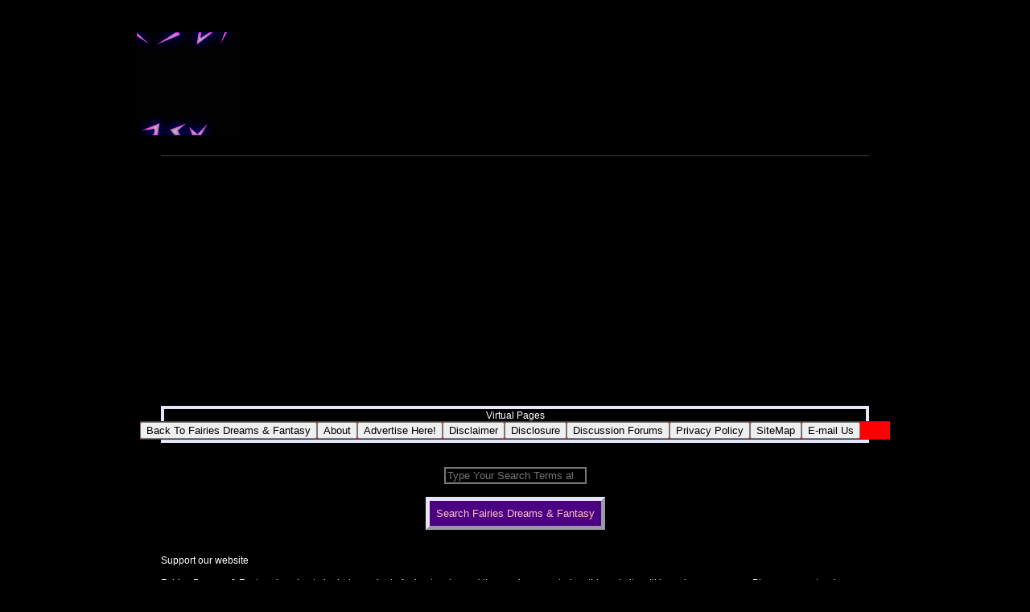

--- FILE ---
content_type: text/html; charset=UTF-8
request_url: https://status.fairiesdreamsfantasy.com/2018/12/we-are-still-experiencing-our-machine.html
body_size: 13997
content:
<!DOCTYPE html>
<html class='v2' dir='ltr' xmlns='http://www.w3.org/1999/xhtml' xmlns:b='http://www.google.com/2005/gml/b' xmlns:data='http://www.google.com/2005/gml/data' xmlns:expr='http://www.google.com/2005/gml/expr'>
<head>
<link href='https://www.blogger.com/static/v1/widgets/335934321-css_bundle_v2.css' rel='stylesheet' type='text/css'/>
<meta content='width=1100' name='viewport'/>
<meta content='text/html; charset=UTF-8' http-equiv='Content-Type'/>
<meta content='blogger' name='generator'/>
<link href='https://status.fairiesdreamsfantasy.com/favicon.ico' rel='icon' type='image/x-icon'/>
<link href='https://status.fairiesdreamsfantasy.com/2018/12/we-are-still-experiencing-our-machine.html' rel='canonical'/>
<link rel="alternate" type="application/atom+xml" title="Fairies Dreams &amp; Fantasy Status - Atom" href="https://status.fairiesdreamsfantasy.com/feeds/posts/default" />
<link rel="alternate" type="application/rss+xml" title="Fairies Dreams &amp; Fantasy Status - RSS" href="https://status.fairiesdreamsfantasy.com/feeds/posts/default?alt=rss" />
<link rel="service.post" type="application/atom+xml" title="Fairies Dreams &amp; Fantasy Status - Atom" href="https://www.blogger.com/feeds/6236788628433124156/posts/default" />

<link rel="alternate" type="application/atom+xml" title="Fairies Dreams &amp; Fantasy Status - Atom" href="https://status.fairiesdreamsfantasy.com/feeds/5898426944288827784/comments/default" />
<!--Can't find substitution for tag [blog.ieCssRetrofitLinks]-->
<meta content='https://status.fairiesdreamsfantasy.com/2018/12/we-are-still-experiencing-our-machine.html' property='og:url'/>
<meta content='We are still experiencing our machine problems' property='og:title'/>
<meta content='To all readers and visitors of Fairies Dreams &amp; Fantasy, We are experiencing issues with our machines at home, and a screen-reader what we&#39;r...' property='og:description'/>
<title>Fairies Dreams &amp; Fantasy Status: We are still experiencing our machine problems</title>
<style id='page-skin-1' type='text/css'><!--
/*
-----------------------------------------------
Blogger Template Style
Name:     Simple
Designer: Blogger
URL:      www.blogger.com
----------------------------------------------- */
/* Content
----------------------------------------------- */
body {
font: normal normal 12px Arial, Tahoma, Helvetica, FreeSans, sans-serif;
color: #ffffff;
background: #000000 none repeat scroll top left;
padding: 0 40px 40px 40px;
}
html body .region-inner {
min-width: 0;
max-width: 100%;
width: auto;
}
h2 {
font-size: 22px;
}
a:link {
text-decoration:none;
color: #add8e6;
}
a:visited {
text-decoration:none;
color: #90ee90;
}
a:hover {
text-decoration:underline;
color: #ffb6c1;
}
.body-fauxcolumn-outer .fauxcolumn-inner {
background: transparent none repeat scroll top left;
_background-image: none;
}
.body-fauxcolumn-outer .cap-top {
position: absolute;
z-index: 1;
height: 400px;
width: 100%;
}
.body-fauxcolumn-outer .cap-top .cap-left {
width: 100%;
background: transparent none repeat-x scroll top left;
_background-image: none;
}
.content-outer {
-moz-box-shadow: 0 0 40px rgba(0, 0, 0, .15);
-webkit-box-shadow: 0 0 5px rgba(0, 0, 0, .15);
-goog-ms-box-shadow: 0 0 10px #333333;
box-shadow: 0 0 40px rgba(0, 0, 0, .15);
margin-bottom: 1px;
}
.content-inner {
padding: 10px 10px;
}
.content-inner {
background-color: #000000;
}
/* Header
----------------------------------------------- */
.header-outer {
background: transparent none repeat-x scroll 0 -400px;
_background-image: none;
}
.Header h1 {
font: normal normal 60px Arial, Tahoma, Helvetica, FreeSans, sans-serif;
color: #ffffff;
text-shadow: -1px -1px 1px rgba(0, 0, 0, .2);
}
.Header h1 a {
color: #ffffff;
}
.Header .description {
font-size: 140%;
color: #ff00ff;
}
.header-inner .Header .titlewrapper {
padding: 22px 30px;
}
.header-inner .Header .descriptionwrapper {
padding: 0 30px;
}
/* Tabs
----------------------------------------------- */
.tabs-inner .section:first-child {
border-top: 1px solid #404040;
}
.tabs-inner .section:first-child ul {
margin-top: -1px;
border-top: 1px solid #404040;
border-left: 0 solid #404040;
border-right: 0 solid #404040;
}
.tabs-inner .widget ul {
background: #ff0000 none repeat-x scroll 0 -800px;
_background-image: none;
border-bottom: 1px solid #404040;
margin-top: 0;
margin-left: -30px;
margin-right: -30px;
}
.tabs-inner .widget li a {
display: inline-block;
padding: .6em 1em;
font: normal normal 14px Arial, Tahoma, Helvetica, FreeSans, sans-serif;
color: #0000ff;
border-left: 1px solid #000000;
border-right: 0 solid #404040;
}
.tabs-inner .widget li:first-child a {
border-left: none;
}
.tabs-inner .widget li.selected a, .tabs-inner .widget li a:hover {
color: #90ee90;
background-color: #0000ff;
text-decoration: none;
}
/* Columns
----------------------------------------------- */
.main-outer {
border-top: 0 solid #404040;
}
.fauxcolumn-left-outer .fauxcolumn-inner {
border-right: 1px solid #404040;
}
.fauxcolumn-right-outer .fauxcolumn-inner {
border-left: 1px solid #404040;
}
/* Headings
----------------------------------------------- */
div.widget > h2,
div.widget h2.title {
margin: 0 0 1em 0;
font: normal bold 11px Arial, Tahoma, Helvetica, FreeSans, sans-serif;
color: #ffffff;
}
/* Widgets
----------------------------------------------- */
.widget .zippy {
color: #999999;
text-shadow: 2px 2px 1px rgba(0, 0, 0, .1);
}
.widget .popular-posts ul {
list-style: none;
}
/* Posts
----------------------------------------------- */
h2.date-header {
font: normal bold 11px Arial, Tahoma, Helvetica, FreeSans, sans-serif;
}
.date-header span {
background-color: transparent;
color: #ffffff;
padding: inherit;
letter-spacing: inherit;
margin: inherit;
}
.main-inner {
padding-top: 30px;
padding-bottom: 30px;
}
.main-inner .column-center-inner {
padding: 0 15px;
}
.main-inner .column-center-inner .section {
margin: 0 15px;
}
.post {
margin: 0 0 25px 0;
}
h3.post-title, .comments h4 {
font: normal normal 22px Arial, Tahoma, Helvetica, FreeSans, sans-serif;
margin: .75em 0 0;
}
.post-body {
font-size: 110%;
line-height: 1.4;
position: relative;
}
.post-body img, .post-body .tr-caption-container, .Profile img, .Image img,
.BlogList .item-thumbnail img {
padding: 0;
background: #000000;
border: 1px solid #ff0000;
-moz-box-shadow: 1px 1px 5px rgba(0, 0, 0, .1);
-webkit-box-shadow: 1px 1px 5px rgba(0, 0, 0, .1);
box-shadow: 1px 1px 5px rgba(0, 0, 0, .1);
}
.post-body img, .post-body .tr-caption-container {
padding: 1px;
}
.post-body .tr-caption-container {
color: #ffffff;
}
.post-body .tr-caption-container img {
padding: 0;
background: transparent;
border: none;
-moz-box-shadow: 0 0 0 rgba(0, 0, 0, .1);
-webkit-box-shadow: 0 0 0 rgba(0, 0, 0, .1);
box-shadow: 0 0 0 rgba(0, 0, 0, .1);
}
.post-header {
margin: 0 0 1.5em;
line-height: 1.6;
font-size: 90%;
}
.post-footer {
margin: 20px -2px 0;
padding: 5px 10px;
color: #888888;
background-color: #303030;
border-bottom: 1px solid #444444;
line-height: 1.6;
font-size: 90%;
}
#comments .comment-author {
padding-top: 1.5em;
border-top: 1px solid #404040;
background-position: 0 1.5em;
}
#comments .comment-author:first-child {
padding-top: 0;
border-top: none;
}
.avatar-image-container {
margin: .2em 0 0;
}
#comments .avatar-image-container img {
border: 1px solid #ff0000;
}
/* Comments
----------------------------------------------- */
.comments .comments-content .icon.blog-author {
background-repeat: no-repeat;
background-image: url([data-uri]);
}
.comments .comments-content .loadmore a {
border-top: 1px solid #999999;
border-bottom: 1px solid #999999;
}
.comments .comment-thread.inline-thread {
background-color: #303030;
}
.comments .continue {
border-top: 2px solid #999999;
}
/* Accents
---------------------------------------------- */
.section-columns td.columns-cell {
border-left: 1px solid #404040;
}
.blog-pager {
background: transparent none no-repeat scroll top center;
}
.blog-pager-older-link, .home-link,
.blog-pager-newer-link {
background-color: #000000;
padding: 5px;
}
.footer-outer {
border-top: 0 dashed #bbbbbb;
}
/* Mobile
----------------------------------------------- */
body.mobile  {
background-size: auto;
}
.mobile .body-fauxcolumn-outer {
background: transparent none repeat scroll top left;
}
.mobile .body-fauxcolumn-outer .cap-top {
background-size: 100% auto;
}
.mobile .content-outer {
-webkit-box-shadow: 0 0 3px rgba(0, 0, 0, .15);
box-shadow: 0 0 3px rgba(0, 0, 0, .15);
}
.mobile .tabs-inner .widget ul {
margin-left: 0;
margin-right: 0;
}
.mobile .post {
margin: 0;
}
.mobile .main-inner .column-center-inner .section {
margin: 0;
}
.mobile .date-header span {
padding: 0.1em 10px;
margin: 0 -10px;
}
.mobile h3.post-title {
margin: 0;
}
.mobile .blog-pager {
background: transparent none no-repeat scroll top center;
}
.mobile .footer-outer {
border-top: none;
}
.mobile .main-inner, .mobile .footer-inner {
background-color: #000000;
}
.mobile-index-contents {
color: #ffffff;
}
.mobile-link-button {
background-color: #add8e6;
}
.mobile-link-button a:link, .mobile-link-button a:visited {
color: #ffffff;
}
.mobile .tabs-inner .section:first-child {
border-top: none;
}
.mobile .tabs-inner .PageList .widget-content {
background-color: #0000ff;
color: #90ee90;
border-top: 1px solid #404040;
border-bottom: 1px solid #404040;
}
.mobile .tabs-inner .PageList .widget-content .pagelist-arrow {
border-left: 1px solid #404040;
}

--></style>
<style id='template-skin-1' type='text/css'><!--
body {
min-width: 960px;
}
.content-outer, .content-fauxcolumn-outer, .region-inner {
min-width: 960px;
max-width: 960px;
_width: 960px;
}
.main-inner .columns {
padding-left: 0;
padding-right: 310px;
}
.main-inner .fauxcolumn-center-outer {
left: 0;
right: 310px;
/* IE6 does not respect left and right together */
_width: expression(this.parentNode.offsetWidth -
parseInt("0") -
parseInt("310px") + 'px');
}
.main-inner .fauxcolumn-left-outer {
width: 0;
}
.main-inner .fauxcolumn-right-outer {
width: 310px;
}
.main-inner .column-left-outer {
width: 0;
right: 100%;
margin-left: -0;
}
.main-inner .column-right-outer {
width: 310px;
margin-right: -310px;
}
#layout {
min-width: 0;
}
#layout .content-outer {
min-width: 0;
width: 800px;
}
#layout .region-inner {
min-width: 0;
width: auto;
}
body#layout div.add_widget {
padding: 8px;
}
body#layout div.add_widget a {
margin-left: 32px;
}
--></style>
<!-- BEGIN SHAREAHOLIC CODE -->
<link as='script' href='//cdn.shareaholic.net/assets/pub/shareaholic.js' rel='preload'/>
<meta content='d06bb9dd0ac4a5769055968795d41f8a' name='shareaholic:site_id'/>
<script async='async' data-cfasync='false' src='//cdn.shareaholic.net/assets/pub/shareaholic.js'></script>
<!-- END SHAREAHOLIC CODE -->
<link href='https://www.blogger.com/dyn-css/authorization.css?targetBlogID=6236788628433124156&amp;zx=1372de32-2486-47c8-9341-589cfe9308dd' media='none' onload='if(media!=&#39;all&#39;)media=&#39;all&#39;' rel='stylesheet'/><noscript><link href='https://www.blogger.com/dyn-css/authorization.css?targetBlogID=6236788628433124156&amp;zx=1372de32-2486-47c8-9341-589cfe9308dd' rel='stylesheet'/></noscript>
<meta name='google-adsense-platform-account' content='ca-host-pub-1556223355139109'/>
<meta name='google-adsense-platform-domain' content='blogspot.com'/>

<!-- data-ad-client=ca-pub-9721279301951317 -->

</head>
<body class='loading variant-dark'>
<div class='navbar no-items section' id='navbar' name='Navbar'>
</div>
<div class='body-fauxcolumns'>
<div class='fauxcolumn-outer body-fauxcolumn-outer'>
<div class='cap-top'>
<div class='cap-left'></div>
<div class='cap-right'></div>
</div>
<div class='fauxborder-left'>
<div class='fauxborder-right'></div>
<div class='fauxcolumn-inner'>
</div>
</div>
<div class='cap-bottom'>
<div class='cap-left'></div>
<div class='cap-right'></div>
</div>
</div>
</div>
<div class='content'>
<div class='content-fauxcolumns'>
<div class='fauxcolumn-outer content-fauxcolumn-outer'>
<div class='cap-top'>
<div class='cap-left'></div>
<div class='cap-right'></div>
</div>
<div class='fauxborder-left'>
<div class='fauxborder-right'></div>
<div class='fauxcolumn-inner'>
</div>
</div>
<div class='cap-bottom'>
<div class='cap-left'></div>
<div class='cap-right'></div>
</div>
</div>
</div>
<div class='content-outer'>
<div class='content-cap-top cap-top'>
<div class='cap-left'></div>
<div class='cap-right'></div>
</div>
<div class='fauxborder-left content-fauxborder-left'>
<div class='fauxborder-right content-fauxborder-right'></div>
<div class='content-inner'>
<header>
<div class='header-outer'>
<div class='header-cap-top cap-top'>
<div class='cap-left'></div>
<div class='cap-right'></div>
</div>
<div class='fauxborder-left header-fauxborder-left'>
<div class='fauxborder-right header-fauxborder-right'></div>
<div class='region-inner header-inner'>
<div class='header section' id='header' name='Header'><div class='widget Header' data-version='1' id='Header1'>
<div id='header-inner'>
<a href='https://status.fairiesdreamsfantasy.com/' style='display: block'>
<img alt='Fairies Dreams &amp; Fantasy Status' height='128px; ' id='Header1_headerimg' src='https://blogger.googleusercontent.com/img/b/R29vZ2xl/AVvXsEhmVkDU6KlL0EW7GHGWvOWyCAJvoFXRvfFil32azVk9OtCG2RFgwYlOkYGDpw_vw6DJrQvo_V0UC3GX48BUnrTjc3F6Ty4OYaizID1lAt3IhGCg3JpDto10hbEPJVCTyoWQCuvXTkd3IfwB/s1600-r/icon_128.png' style='display: block' width='128px; '/>
</a>
<div class='descriptionwrapper'>
<p class='description'><span>
</span></p>
</div>
</div>
</div></div>
</div>
</div>
<div class='header-cap-bottom cap-bottom'>
<div class='cap-left'></div>
<div class='cap-right'></div>
</div>
</div>
</header>
<div class='tabs-outer'>
<div class='tabs-cap-top cap-top'>
<div class='cap-left'></div>
<div class='cap-right'></div>
</div>
<div class='fauxborder-left tabs-fauxborder-left'>
<div class='fauxborder-right tabs-fauxborder-right'></div>
<div class='region-inner tabs-inner'>
<div class='tabs section' id='crosscol' name='Cross-Column'><div class='widget AdSense' data-version='1' id='AdSense1'>
<div class='widget-content'>
<script async src="https://pagead2.googlesyndication.com/pagead/js/adsbygoogle.js"></script>
<!-- fairrider_crosscol_AdSense1_1x1_as -->
<ins class="adsbygoogle"
     style="display:block"
     data-ad-client="ca-pub-9721279301951317"
     data-ad-host="ca-host-pub-1556223355139109"
     data-ad-host-channel="L0005"
     data-ad-slot="6500809458"
     data-ad-format="auto"
     data-full-width-responsive="true"></ins>
<script>
(adsbygoogle = window.adsbygoogle || []).push({});
</script>
<div class='clear'></div>
</div>
</div><div class='widget HTML' data-version='1' id='HTML9'>
<h2 class='title'>Virtual Pages</h2>
<div class='widget-content'>
<center>
<div style="border-width:4px;border-style:solid; border-color:lavender;text-align:center;" title="Virtual Pages">
<!--Button Bar START-->
<center><label for="virtualpages">Virtual Pages</label></center>
<nav id="virtualpages">
<ul>
<li><button type="button" class="tab" onclick="window.location.href='//fairiesdreamsfantasy.com/';">Back To Fairies Dreams & Fantasy</button></li>
<li><button type="button" class="tab" onclick="window.location.href='http://fairrider.blogspot.com/p/blog-page_1535.html';">About</button></li>
<li><button type="button" class="tab" onclick="window.location.href='http://fairrider.blogspot.com/p/advertise-here.html';">Advertise Here!</button></li>
<li><button type="button" class="tab" onclick="window.location.href='http://fairrider.blogspot.com/p/disclaimer.html';">Disclaimer</button></li>
<li><button type="button" class="tab" onclick="window.location.href='http://fairrider.blogspot.com/p/blog-page_27.html';">Disclosure</button></li>
<li><button type="button class="tab" onclick="window.open('https://groups.google.com/forum/#!forum/fairies-dreams-fantasy-central')">Discussion Forums</button></li>
<li><button type="button" class="tab" onclick="window.location.href='https://support.fairiesdreamsfantasy.com/privacy-policy';">Privacy Policy</button></li>
<li><button type="button" class="tab" onclick="window.location.href='http://fairrider.blogspot.com/p/blog-page_24.html';">SiteMap</button></li>
<li><button type="button" class="tab" onclick="window.open('mailto:Fairies_Dreams_Fantasy@outlook.com', '_blank')">E-mail Us</button></li>
</ul>
</nav>
<!--Button Bar END-->
</div></center>
</div>
<div class='clear'></div>
</div><div class='widget HTML' data-version='1' id='HTML4'>
<h2 class='title'>Search Prompt</h2>
<div class='widget-content'>
<form action="/search" method="get" title="Internal Search-Prompt">
<center><input name="q" type="search" class="textarea" placeholder="Type Your Search Terms at the search-prompt, and then press enter." style="border-with:2px;border-style:solid;border-color:light-blue;background-color:black;color:#90EE90;text-size:50px;" cols=45" rows="5"/></center><br />
<center><input value="Search Fairies Dreams & Fantasy" type="submit" style="color:pink;border-color:lavender;border-width:5px;padding:8px;text-size:45px;text-align:center;background-color:indigo;"/></center>
</form>
</div>
<div class='clear'></div>
</div><div class='widget HTML' data-version='1' id='HTML7'>
<div class='widget-content'>
<p>Support our website</p>
<p>Fairies Dreams & Fantasy is going to be independent of ad networks, and these ads presented on this website will be going away soon. Please support us by <a target="_blank" href="https://paypal.me/FairiesDreamsFantasy">our PayPal page!</a> Thank you!!</p>
</div>
<div class='clear'></div>
</div></div>
<div class='tabs no-items section' id='crosscol-overflow' name='Cross-Column 2'></div>
</div>
</div>
<div class='tabs-cap-bottom cap-bottom'>
<div class='cap-left'></div>
<div class='cap-right'></div>
</div>
</div>
<div class='main-outer'>
<div class='main-cap-top cap-top'>
<div class='cap-left'></div>
<div class='cap-right'></div>
</div>
<div class='fauxborder-left main-fauxborder-left'>
<div class='fauxborder-right main-fauxborder-right'></div>
<div class='region-inner main-inner'>
<div class='columns fauxcolumns'>
<div class='fauxcolumn-outer fauxcolumn-center-outer'>
<div class='cap-top'>
<div class='cap-left'></div>
<div class='cap-right'></div>
</div>
<div class='fauxborder-left'>
<div class='fauxborder-right'></div>
<div class='fauxcolumn-inner'>
</div>
</div>
<div class='cap-bottom'>
<div class='cap-left'></div>
<div class='cap-right'></div>
</div>
</div>
<div class='fauxcolumn-outer fauxcolumn-left-outer'>
<div class='cap-top'>
<div class='cap-left'></div>
<div class='cap-right'></div>
</div>
<div class='fauxborder-left'>
<div class='fauxborder-right'></div>
<div class='fauxcolumn-inner'>
</div>
</div>
<div class='cap-bottom'>
<div class='cap-left'></div>
<div class='cap-right'></div>
</div>
</div>
<div class='fauxcolumn-outer fauxcolumn-right-outer'>
<div class='cap-top'>
<div class='cap-left'></div>
<div class='cap-right'></div>
</div>
<div class='fauxborder-left'>
<div class='fauxborder-right'></div>
<div class='fauxcolumn-inner'>
</div>
</div>
<div class='cap-bottom'>
<div class='cap-left'></div>
<div class='cap-right'></div>
</div>
</div>
<!-- corrects IE6 width calculation -->
<div class='columns-inner'>
<div class='column-center-outer'>
<div class='column-center-inner'>
<div class='main section' id='main' name='Main'><div class='widget Blog' data-version='1' id='Blog1'>
<div class='blog-posts hfeed'>

          <div class="date-outer">
        
<h2 class='date-header'><span>Dec 13, 2018</span></h2>

          <div class="date-posts">
        
<div class='post-outer'>
<div class='post hentry uncustomized-post-template' itemprop='blogPost' itemscope='itemscope' itemtype='http://schema.org/BlogPosting'>
<meta content='6236788628433124156' itemprop='blogId'/>
<meta content='5898426944288827784' itemprop='postId'/>
<a name='5898426944288827784'></a>
<h3 class='post-title entry-title' itemprop='name'>
We are still experiencing our machine problems
</h3>
<div class='post-header'>
<div class='post-header-line-1'></div>
</div>
<div class='post-body entry-content' id='post-body-5898426944288827784' itemprop='description articleBody'>
<p>To all readers and visitors of Fairies Dreams & Fantasy,<br>We are experiencing issues with our machines at home, and a screen-reader what we're currently using is not working right. We are planning on getting ourselves a new set of machinery for our production of our content. We are doing our best to keep ourselves up and running.</p>
<p>However, we are still able to develop our text-adventure games on our arcade section of our website. That way; you can play text-based games as we try to figure out if our current machines are working right, or in some cases, our machines has been technically totalled. If we determined our machines were totalled; we have to get them replaced, and recycle older machines to make room for our new machines.</p>
<p>Thanks for your patience; we will find ways to keep our site up to date, and keep our site current.</p>
<div style='clear: both;'></div>
</div>
<div class='post-footer'>
<div class='post-footer-line post-footer-line-1'>
<span class='post-author vcard'>
Posted by
<span class='fn' itemprop='author' itemscope='itemscope' itemtype='http://schema.org/Person'>
<meta content='https://www.blogger.com/profile/08016877491842790676' itemprop='url'/>
<a class='g-profile' href='https://www.blogger.com/profile/08016877491842790676' rel='author' title='author profile'>
<span itemprop='name'>Aaron Johnson</span>
</a>
</span>
</span>
<span class='post-timestamp'>
at
<meta content='https://status.fairiesdreamsfantasy.com/2018/12/we-are-still-experiencing-our-machine.html' itemprop='url'/>
<a class='timestamp-link' href='https://status.fairiesdreamsfantasy.com/2018/12/we-are-still-experiencing-our-machine.html' rel='bookmark' title='permanent link'><abbr class='published' itemprop='datePublished' title='2018-12-13T19:27:00-06:00'>19:27</abbr></a>
</span>
<span class='post-comment-link'>
</span>
<span class='post-icons'>
<span class='item-control blog-admin pid-1381785270'>
<a href='https://www.blogger.com/post-edit.g?blogID=6236788628433124156&postID=5898426944288827784&from=pencil' title='Edit Post'>
<img alt='' class='icon-action' height='18' src='https://resources.blogblog.com/img/icon18_edit_allbkg.gif' width='18'/>
</a>
</span>
</span>
<div class='post-share-buttons goog-inline-block'>
</div>
</div>
<div class='post-footer-line post-footer-line-2'>
<span class='post-labels'>
Topic(s)
<a href='https://status.fairiesdreamsfantasy.com/search/label/Current%20Site%20Issues' rel='tag'>Current Site Issues</a>
</span>
</div>
<div class='post-footer-line post-footer-line-3'>
<span class='post-location'>
</span>
</div>
</div>
</div>
<div class='comments' id='comments'>
<a name='comments'></a>
<h4>No comments:</h4>
<div id='Blog1_comments-block-wrapper'>
<dl class='avatar-comment-indent' id='comments-block'>
</dl>
</div>
<p class='comment-footer'>
<div class='comment-form'>
<a name='comment-form'></a>
<h4 id='comment-post-message'>Post a Comment</h4>
<p>
</p>
<a href='https://www.blogger.com/comment/frame/6236788628433124156?po=5898426944288827784&hl=en&saa=85391&origin=https://status.fairiesdreamsfantasy.com' id='comment-editor-src'></a>
<iframe allowtransparency='true' class='blogger-iframe-colorize blogger-comment-from-post' frameborder='0' height='410px' id='comment-editor' name='comment-editor' src='' width='100%'></iframe>
<script src='https://www.blogger.com/static/v1/jsbin/2830521187-comment_from_post_iframe.js' type='text/javascript'></script>
<script type='text/javascript'>
      BLOG_CMT_createIframe('https://www.blogger.com/rpc_relay.html');
    </script>
</div>
</p>
</div>
</div>

        </div></div>
      
</div>
<div class='blog-pager' id='blog-pager'>
<span id='blog-pager-newer-link'>
<a class='blog-pager-newer-link' href='https://status.fairiesdreamsfantasy.com/2019/01/we-are-back-in-production.html' id='Blog1_blog-pager-newer-link' title='Newer Post'>Newer Post</a>
</span>
<span id='blog-pager-older-link'>
<a class='blog-pager-older-link' href='https://status.fairiesdreamsfantasy.com/2018/10/were-going-back-to-writing-on-our.html' id='Blog1_blog-pager-older-link' title='Older Post'>Older Post</a>
</span>
<a class='home-link' href='https://status.fairiesdreamsfantasy.com/'>Home</a>
</div>
<div class='clear'></div>
<div class='post-feeds'>
<div class='feed-links'>
Subscribe to:
<a class='feed-link' href='https://status.fairiesdreamsfantasy.com/feeds/5898426944288827784/comments/default' target='_blank' type='application/atom+xml'>Post Comments (Atom)</a>
</div>
</div>
</div></div>
</div>
</div>
<div class='column-left-outer'>
<div class='column-left-inner'>
<aside>
</aside>
</div>
</div>
<div class='column-right-outer'>
<div class='column-right-inner'>
<aside>
<div class='sidebar section' id='sidebar-right-1'><div class='widget HTML' data-version='1' id='HTML5'>
<div class='widget-content'>
<div class="shareaholic-canvas" data-app="recommendations" data-app-id="28366857" expr:data-title="data:post.title" expr:data-link="data:post.url.canonical"></div>
</div>
<div class='clear'></div>
</div><div class='widget Text' data-version='1' id='Text1'>
<h2 class='title'>A note to all readers on this blog:</h2>
<div class='widget-content'>
To All Readers Of Fairies Dreams & Fantasy:<br/>This blog is being spring cleaned for new content to be displayed for our readers of this blog. These Status posts will be published to record status reports of Fairies Dreams & Fantasy itself. You remembered us writing to you about a new place what we just moved for our website.<br/>This is the reason why we're spring cleaning this blog:<br/><li>Remove content that is no longer going to be posted on this site.</li><br/><li>Replace posts with newly published content for posting status updates.</li><br/><li>Widgets will be uncluttered to give users an experience of navigating on this blog.</li>
</div>
<div class='clear'></div>
</div><div class='widget HTML' data-version='1' id='HTML12'>
<h2 class='title'>Links</h2>
<div class='widget-content'>
<center>
<ul>
<li><a href="https://www.scribd.com/blindfairy9" rel="nofollow">Follow Me & Read My Books on Scribd</a></li>
<li><a href="https://aaronjohnson.bandcamp.com/" rel="nofollow">Follow Me & Check Out My Tracks on Bandcamp</a></li>
<li><a href="https://twitter.com/AaronJo72910067" rel="nofollow">Follow Me on Twitter</a></li>
</ul></center>
</div>
<div class='clear'></div>
</div></div>
<table border='0' cellpadding='0' cellspacing='0' class='section-columns columns-2'>
<tbody>
<tr>
<td class='first columns-cell'>
<div class='sidebar section' id='sidebar-right-2-1'><div class='widget HTML' data-version='1' id='HTML2'>
<div class='widget-content'>
<script type="text/javascript">
(function() {
  var ARTICLE_URL = window.location.href;
  var CONTENT_ID = 'everything';
  document.write(
    '<scr'+'ipt '+
    'src="//survey.g.doubleclick.net/survey?site=_czsf5zlgvlruwa2t5bfaxk5alu'+
    '&amp;url='+encodeURIComponent(ARTICLE_URL)+
    (CONTENT_ID ? '&amp;cid='+encodeURIComponent(CONTENT_ID) : '')+
    '&amp;random='+(new Date).getTime()+
    '" type="text/javascript">'+'\x3C/scr'+'ipt>');
})();
</script>
</div>
<div class='clear'></div>
</div><div class='widget Followers' data-version='1' id='Followers1'>
<h2 class='title'>Followers</h2>
<div class='widget-content'>
<div id='Followers1-wrapper'>
<div style='margin-right:2px;'>
<div><script type="text/javascript" src="https://apis.google.com/js/platform.js"></script>
<div id="followers-iframe-container"></div>
<script type="text/javascript">
    window.followersIframe = null;
    function followersIframeOpen(url) {
      gapi.load("gapi.iframes", function() {
        if (gapi.iframes && gapi.iframes.getContext) {
          window.followersIframe = gapi.iframes.getContext().openChild({
            url: url,
            where: document.getElementById("followers-iframe-container"),
            messageHandlersFilter: gapi.iframes.CROSS_ORIGIN_IFRAMES_FILTER,
            messageHandlers: {
              '_ready': function(obj) {
                window.followersIframe.getIframeEl().height = obj.height;
              },
              'reset': function() {
                window.followersIframe.close();
                followersIframeOpen("https://www.blogger.com/followers/frame/6236788628433124156?colors\x3dCgt0cmFuc3BhcmVudBILdHJhbnNwYXJlbnQaByNmZmZmZmYiByNhZGQ4ZTYqByMwMDAwMDAyByNmZmZmZmY6ByNmZmZmZmZCByNhZGQ4ZTZKByM5OTk5OTlSByNhZGQ4ZTZaC3RyYW5zcGFyZW50\x26pageSize\x3d21\x26hl\x3den\x26origin\x3dhttps://status.fairiesdreamsfantasy.com");
              },
              'open': function(url) {
                window.followersIframe.close();
                followersIframeOpen(url);
              }
            }
          });
        }
      });
    }
    followersIframeOpen("https://www.blogger.com/followers/frame/6236788628433124156?colors\x3dCgt0cmFuc3BhcmVudBILdHJhbnNwYXJlbnQaByNmZmZmZmYiByNhZGQ4ZTYqByMwMDAwMDAyByNmZmZmZmY6ByNmZmZmZmZCByNhZGQ4ZTZKByM5OTk5OTlSByNhZGQ4ZTZaC3RyYW5zcGFyZW50\x26pageSize\x3d21\x26hl\x3den\x26origin\x3dhttps://status.fairiesdreamsfantasy.com");
  </script></div>
</div>
</div>
<div class='clear'></div>
</div>
</div><div class='widget HTML' data-version='1' id='HTML13'>
<h2 class='title'>Grab My Button!</h2>
<div class='widget-content'>
<center><p style="color:magenta;">Place the button where you want to appear on your blog. You may use the HTML/JAVA-Script Widget to place my butten anywhere on your blog.</p></center>

<center><button type="button" onclick="window.open('http://fairrider.blogspot.com','_blank')" style="padding:8px;border-color:purple;background-color:black; border-width:2;border-style:solid;color:pink;">Fairies Dreams & Fantasy</button></center>
<center><textarea style="border-width:3px;border-color:violet;border-style:solid;background color: black;color:red-orange;" cols="40" rows="4"readonly onfocus >
&lt;button type="button" onclick="window.open('http://fairrider.blogspot.com','_blank')" style="padding:8px;border-color:purple;background-color:black; border-width:2;border-style:solid;color:pink;"&gt;Fairies Dreams & Fantasy&lt;/button&gt;</textarea></center>
</div>
<div class='clear'></div>
</div><div class='widget HTML' data-version='1' id='HTML6'>
<h2 class='title'>Subscribe</h2>
<div class='widget-content'>
<center><button type="button" onclick="window.open('http://feedburner.google.com/fb/a/mailverify?uri=FairiesDreamsFantasy&amp;loc=en_US')" onfocus>Subscribe to Fairies Dreams & Fantasy by Email</button></center>
<center><p><a target="_blank" href="http://feeds.feedburner.com/FairiesDreamsFantasy"><img src="https://lh3.googleusercontent.com/blogger_img_proxy/AEn0k_vR91C62v4ET6TpqxI58M79cisFJnVpgdifidDRmqWhrgoQ_OPZjKiIA3ex77jWywq2c13lj-9ttBAZskWqkrYm0ofWVcHW8rvqUi7E1vGi7yRKUqYN6f0_ZJ08konXGACVGQWooPE8X_CoQBXwFyrUFVU=s0-d" height="26" width="88" style="border:0" alt=""></a></p></center>
</div>
<div class='clear'></div>
</div><div class='widget HTML' data-version='1' id='HTML1'>
<h2 class='title'>CC License</h2>
<div class='widget-content'>
<a rel="license" href="http://creativecommons.org/licenses/by-sa/4.0/"><img alt="Creative Commons License" style="border-width:0" src="https://lh3.googleusercontent.com/blogger_img_proxy/AEn0k_sUSllImWSi_wCd4yR8SNLl8G8wNMBzISv-AiB8-npcU2F0t9EhQzkYcHmn3_daCvQ9366OALK_cljMJStlaLX-TWjTWu3Xf9MirSBwLAhHveKFKCYs=s0-d"></a><br /><span xmlns:dct="http://purl.org/dc/terms/" property="dct:title">Fairies Dreams & Fantasy</span> by <a xmlns:cc="http://creativecommons.org/ns#" href="http://fairrider.blogspot.com" property="cc:attributionName" rel="cc:attributionURL">Aaron Johnson</a> is licensed under a <a rel="license" href="http://creativecommons.org/licenses/by-sa/4.0/">Creative Commons Attribution-ShareAlike 4.0 International License</a>.
</div>
<div class='clear'></div>
</div></div>
</td>
<td class='columns-cell'>
<div class='sidebar section' id='sidebar-right-2-2'><div class='widget HTML' data-version='1' id='HTML8'>
<div class='widget-content'>
<script type="text/javascript">
  try { _402_Show(); } catch(e) {}
</script>
</div>
<div class='clear'></div>
</div><div class='widget PopularPosts' data-version='1' id='PopularPosts1'>
<h2>Popular Posts</h2>
<div class='widget-content popular-posts'>
<ul>
<li>
<div class='item-title'><a href='https://status.fairiesdreamsfantasy.com/2019/08/our-2-inone-android-laptop-is-now.html'>Our 2-inone Android Laptop is now running with a new adapter</a></div>
<div class='item-snippet'>To all visitors of Fairies Dreams &amp; Fantasy, We&#39;ve just finally got our down laptop running again. We have to order a new part to re...</div>
</li>
<li>
<div class='item-title'><a href='https://status.fairiesdreamsfantasy.com/2020/06/we-have-new-chromebook-to-keep-our.html'>We have a new Chromebook to keep our website active with new content... We're back in business Writing Content For Our Readers!</a></div>
<div class='item-snippet'>To all Fairies Dreams &amp; Fantasains, We are proud to announce our successful objective, getting a new Chromebook. Fortunately, we managed...</div>
</li>
<li>
<div class='item-title'><a href='https://status.fairiesdreamsfantasy.com/2020/08/fairies-dreams-fantasy-is-migrating-to.html'>Fairies Dreams & Fantasy Is Migrating To A Virtual Private Server To Host Self-Hosted Videos!</a></div>
<div class='item-snippet'>Fairies Dreams &amp; Fantasy has moved to a virtual private server as a way to gain control of our content. This move is necessary to help o...</div>
</li>
<li>
<div class='item-title'><a href='https://status.fairiesdreamsfantasy.com/2017/05/fairies-dreams-fantasy-main-story-gets.html'>Fairies Dreams & Fantasy (Main Story) Gets Some Hot Edits to Fix Problems With Posts Being Written As Chapters In A Book</a></div>
<div class='item-snippet'>All Posts will be receiving hot fixes to fix common problems with our content. But due to the problem with my computer itself... I have to t...</div>
</li>
<li>
<div class='item-title'><a href='https://status.fairiesdreamsfantasy.com/2019/11/fairies-dreams-fantasy-writer-is.html'>Fairies Dreams & Fantasy Writer Is Currently Down With A Catastrophic Failure</a></div>
<div class='item-snippet'>If you were recently trying to Access Fairies Dreams &amp; Fantasy Writer, most likely our website where we offer free content to read, and ...</div>
</li>
<li>
<div class='item-title'><a href='https://status.fairiesdreamsfantasy.com/2019/01/we-are-back-in-production.html'>We are back in production</a></div>
<div class='item-snippet'>We are now finally back in production on our main website. However; we are relying on a WordPress app to publish our content because, our sc...</div>
</li>
<li>
<div class='item-title'><a href='https://status.fairiesdreamsfantasy.com/2019/10/were-not-going-to-give-up-publishing.html'>We're NOT Going To Give Up Publishing Our Content</a></div>
<div class='item-snippet'>We are still finding ways to publish our content on a regular basis, but we are still figuring out how we&#39;re going to provide new conten...</div>
</li>
<li>
<div class='item-title'><a href='https://status.fairiesdreamsfantasy.com/2025/07/fairies-dreams-fantasy-is-currently.html'>Fairies Dreams & Fantasy Is Currently Down And We Are Performing A Fix As Soon As Possible</a></div>
<div class='item-snippet'>To all readers of Fairies Dreams &amp; Fantasy,  We apologized for our server that just went down recently. We are aware of SentOS is no lon...</div>
</li>
<li>
<div class='item-title'><a href='https://status.fairiesdreamsfantasy.com/2025/07/fairies-dreams-fantasy-is-back-up-but.html'>Fairies Dreams & Fantasy Is Back Up, But Parts Of Our Projects May Be Down</a></div>
<div class='item-snippet'>Fairies Dreams &amp; Fantasy, Fairies Dreams &amp; Fantasy Books, Fairies Dreams &amp; Fantasy Support, Fairies Dreams &amp; Fantasy Channel...</div>
</li>
<li>
<div class='item-title'><a href='https://status.fairiesdreamsfantasy.com/2018/12/we-are-still-experiencing-our-machine.html'>We are still experiencing our machine problems</a></div>
<div class='item-snippet'>To all readers and visitors of Fairies Dreams &amp; Fantasy, We are experiencing issues with our machines at home, and a screen-reader what ...</div>
</li>
</ul>
<div class='clear'></div>
</div>
</div></div>
</td>
</tr>
</tbody>
</table>
<div class='sidebar no-items section' id='sidebar-right-3'></div>
</aside>
</div>
</div>
</div>
<div style='clear: both'></div>
<!-- columns -->
</div>
<!-- main -->
</div>
</div>
<div class='main-cap-bottom cap-bottom'>
<div class='cap-left'></div>
<div class='cap-right'></div>
</div>
</div>
<footer>
<div class='footer-outer'>
<div class='footer-cap-top cap-top'>
<div class='cap-left'></div>
<div class='cap-right'></div>
</div>
<div class='fauxborder-left footer-fauxborder-left'>
<div class='fauxborder-right footer-fauxborder-right'></div>
<div class='region-inner footer-inner'>
<div class='foot section' id='footer-1'><div class='widget BlogList' data-version='1' id='BlogList1'>
<h2 class='title'>Other Blogs You Might Like</h2>
<div class='widget-content'>
<div class='blog-list-container' id='BlogList1_container'>
<ul id='BlogList1_blogs'>
<li style='display: block;'>
<div class='blog-icon'>
</div>
<div class='blog-content'>
<div class='blog-title'>
<a href='http://fairy-emily.blogspot.com/' target='_blank'>
Dreaming with fae creatures...</a>
</div>
<div class='item-content'>
<span class='item-title'>
<a href='http://fairy-emily.blogspot.com/2015/02/one-month-in-japanalready.html' target='_blank'>
One month in Japan...already....
</a>
</span>

                      -
                    
<span class='item-snippet'>
Hello everyone (&#10075;&#9663;&#10075;&#10047;)
How are you today?
Since I've come to Tokyo, everyday I'm sooo busy with school, I can barely 
find time for social media.
So yes in sh...
</span>
<div class='item-time'>
10 years ago
</div>
</div>
</div>
<div style='clear: both;'></div>
</li>
<li style='display: block;'>
<div class='blog-icon'>
</div>
<div class='blog-content'>
<div class='blog-title'>
<a href='http://bakingfairy.blogspot.com/' target='_blank'>
Have you met the Baking Fairy?</a>
</div>
<div class='item-content'>
<span class='item-title'>
<a href='http://bakingfairy.blogspot.com/2014/05/ellas-bars.html' target='_blank'>
Ella's Bars
</a>
</span>

                      -
                    
<span class='item-snippet'>

I have been buying way too many GoMacro Peanut Butter Chocolate bars and I 
had to come up with my own recipe to save some money and trips to the 
supermark...
</span>
<div class='item-time'>
11 years ago
</div>
</div>
</div>
<div style='clear: both;'></div>
</li>
<li style='display: block;'>
<div class='blog-icon'>
</div>
<div class='blog-content'>
<div class='blog-title'>
<a href='http://surlalunefairytales.blogspot.com/' target='_blank'>
SurLaLune Fairy Tales Blog</a>
</div>
<div class='item-content'>
<span class='item-title'>
<a href='http://surlalunefairytales.blogspot.com/2025/10/new-book-cinder-house-by-freya-marske.html' target='_blank'>
New Book: Cinder House by Freya Marske
</a>
</span>

                      -
                    
<span class='item-snippet'>


 

Cinder House by Freya Marske is released tomorrow, October 7, 2025

Book description from the publisher:

Sparks fly and lovers dance in this gorgeous, ...
</span>
<div class='item-time'>
3 months ago
</div>
</div>
</div>
<div style='clear: both;'></div>
</li>
</ul>
<div class='clear'></div>
</div>
</div>
</div><div class='widget Wikipedia' data-version='1' id='Wikipedia1'>
<h2 class='title'>Wikipedia</h2>
<div class='wikipedia-search-main-container'>
<form class='wikipedia-search-form' id='Wikipedia1_wikipedia-search-form' name='wikipedia'>
<div class='wikipedia-searchtable'>
<span>
<a class='wikipedia-search-wiki-link' href='https://wikipedia.org/wiki/' target='_blank'>
<img align='top' class='wikipedia-icon' src='https://resources.blogblog.com/img/widgets/icon_wikipedia_w.png'/>
</a>
</span>
<span class='wikipedia-search-bar'>
<span class='wikipedia-input-box'>
<input class='wikipedia-search-input' id='Wikipedia1_wikipedia-search-input' type='text'/>
</span>
<span>
<input class='wikipedia-search-button' type='submit'/>
</span>
</span>
</div>
</form>
<div class='wikipedia-search-results-header' id='Wikipedia1_wikipedia-search-results-header'>Search results</div>
<div class='wikipedia-search-results' id='Wikipedia1_wikipedia-search-results'></div>
<nobr>
<div dir='ltr' id='Wikipedia1_wikipedia-search-more'></div>
</nobr>
</div><br/>
<div class='clear'></div>
</div><div class='widget BlogArchive' data-version='1' id='BlogArchive1'>
<h2>Memory Box</h2>
<div class='widget-content'>
<div id='ArchiveList'>
<div id='BlogArchive1_ArchiveList'>
<select id='BlogArchive1_ArchiveMenu'>
<option value=''>Memory Box</option>
<option value='https://status.fairiesdreamsfantasy.com/2025/07/'>Jul 2025 (4)</option>
<option value='https://status.fairiesdreamsfantasy.com/2020/10/'>Oct 2020 (1)</option>
<option value='https://status.fairiesdreamsfantasy.com/2020/08/'>Aug 2020 (1)</option>
<option value='https://status.fairiesdreamsfantasy.com/2020/06/'>Jun 2020 (1)</option>
<option value='https://status.fairiesdreamsfantasy.com/2019/11/'>Nov 2019 (3)</option>
<option value='https://status.fairiesdreamsfantasy.com/2019/10/'>Oct 2019 (1)</option>
<option value='https://status.fairiesdreamsfantasy.com/2019/08/'>Aug 2019 (1)</option>
<option value='https://status.fairiesdreamsfantasy.com/2019/01/'>Jan 2019 (1)</option>
<option value='https://status.fairiesdreamsfantasy.com/2018/12/'>Dec 2018 (1)</option>
<option value='https://status.fairiesdreamsfantasy.com/2018/10/'>Oct 2018 (1)</option>
<option value='https://status.fairiesdreamsfantasy.com/2018/09/'>Sep 2018 (1)</option>
<option value='https://status.fairiesdreamsfantasy.com/2018/06/'>Jun 2018 (1)</option>
<option value='https://status.fairiesdreamsfantasy.com/2017/11/'>Nov 2017 (1)</option>
<option value='https://status.fairiesdreamsfantasy.com/2017/05/'>May 2017 (1)</option>
<option value='https://status.fairiesdreamsfantasy.com/2017/03/'>Mar 2017 (1)</option>
<option value='https://status.fairiesdreamsfantasy.com/2016/04/'>Apr 2016 (1)</option>
<option value='https://status.fairiesdreamsfantasy.com/2015/11/'>Nov 2015 (1)</option>
</select>
</div>
</div>
<div class='clear'></div>
</div>
</div></div>
<table border='0' cellpadding='0' cellspacing='0' class='section-columns columns-2'>
<tbody>
<tr>
<td class='first columns-cell'>
<div class='foot no-items section' id='footer-2-1'></div>
</td>
<td class='columns-cell'>
<div class='foot section' id='footer-2-2'><div class='widget Stats' data-version='1' id='Stats1'>
<h2>Pageviews past week</h2>
<div class='widget-content'>
<div id='Stats1_content' style='display: none;'>
<script src='https://www.gstatic.com/charts/loader.js' type='text/javascript'></script>
<span id='Stats1_sparklinespan' style='display:inline-block; width:75px; height:30px'></span>
<span class='counter-wrapper text-counter-wrapper' id='Stats1_totalCount'>
</span>
<div class='clear'></div>
</div>
</div>
</div><div class='widget Translate' data-version='1' id='Translate1'>
<h2 class='title'>Translate</h2>
<div id='google_translate_element'></div>
<script>
    function googleTranslateElementInit() {
      new google.translate.TranslateElement({
        pageLanguage: 'en',
        autoDisplay: 'true',
        layout: google.translate.TranslateElement.InlineLayout.VERTICAL
      }, 'google_translate_element');
    }
  </script>
<script src='//translate.google.com/translate_a/element.js?cb=googleTranslateElementInit'></script>
<div class='clear'></div>
</div><div class='widget HTML' data-version='1' id='HTML3'>
<h2 class='title'>Blogger's Rights</h2>
<div class='widget-content'>
<a target="_blank" href="https://www.eff.org/issues/bloggers"><img src="https://w2.eff.org/bloggers/badges/bloggers-legal-148x120px.png" alt="Bloggers&#39; Rights at EFF" width="148" height="120" border="0" /></a><br />
</div>
<div class='clear'></div>
</div></div>
</td>
</tr>
</tbody>
</table>
<!-- outside of the include in order to lock Attribution widget -->
<div class='foot section' id='footer-3' name='Footer'><div class='widget Attribution' data-version='1' id='Attribution1'>
<div class='widget-content' style='text-align: center;'>
Simple theme. Powered by <a href='https://www.blogger.com' target='_blank'>Blogger</a>.
</div>
<div class='clear'></div>
</div></div>
</div>
</div>
<div class='footer-cap-bottom cap-bottom'>
<div class='cap-left'></div>
<div class='cap-right'></div>
</div>
</div>
</footer>
<!-- content -->
</div>
</div>
<div class='content-cap-bottom cap-bottom'>
<div class='cap-left'></div>
<div class='cap-right'></div>
</div>
</div>
</div>
<script type='text/javascript'>
    window.setTimeout(function() {
        document.body.className = document.body.className.replace('loading', '');
      }, 10);
  </script>

<script type="text/javascript" src="https://www.blogger.com/static/v1/widgets/3845888474-widgets.js"></script>
<script type='text/javascript'>
window['__wavt'] = 'AOuZoY4QcwVOwQVabsUWwqmXRl0yMo5lhg:1768675757338';_WidgetManager._Init('//www.blogger.com/rearrange?blogID\x3d6236788628433124156','//status.fairiesdreamsfantasy.com/2018/12/we-are-still-experiencing-our-machine.html','6236788628433124156');
_WidgetManager._SetDataContext([{'name': 'blog', 'data': {'blogId': '6236788628433124156', 'title': 'Fairies Dreams \x26amp; Fantasy Status', 'url': 'https://status.fairiesdreamsfantasy.com/2018/12/we-are-still-experiencing-our-machine.html', 'canonicalUrl': 'https://status.fairiesdreamsfantasy.com/2018/12/we-are-still-experiencing-our-machine.html', 'homepageUrl': 'https://status.fairiesdreamsfantasy.com/', 'searchUrl': 'https://status.fairiesdreamsfantasy.com/search', 'canonicalHomepageUrl': 'https://status.fairiesdreamsfantasy.com/', 'blogspotFaviconUrl': 'https://status.fairiesdreamsfantasy.com/favicon.ico', 'bloggerUrl': 'https://www.blogger.com', 'hasCustomDomain': true, 'httpsEnabled': true, 'enabledCommentProfileImages': true, 'gPlusViewType': 'FILTERED_POSTMOD', 'adultContent': false, 'analyticsAccountNumber': '', 'encoding': 'UTF-8', 'locale': 'en', 'localeUnderscoreDelimited': 'en', 'languageDirection': 'ltr', 'isPrivate': false, 'isMobile': false, 'isMobileRequest': false, 'mobileClass': '', 'isPrivateBlog': false, 'isDynamicViewsAvailable': true, 'feedLinks': '\x3clink rel\x3d\x22alternate\x22 type\x3d\x22application/atom+xml\x22 title\x3d\x22Fairies Dreams \x26amp; Fantasy Status - Atom\x22 href\x3d\x22https://status.fairiesdreamsfantasy.com/feeds/posts/default\x22 /\x3e\n\x3clink rel\x3d\x22alternate\x22 type\x3d\x22application/rss+xml\x22 title\x3d\x22Fairies Dreams \x26amp; Fantasy Status - RSS\x22 href\x3d\x22https://status.fairiesdreamsfantasy.com/feeds/posts/default?alt\x3drss\x22 /\x3e\n\x3clink rel\x3d\x22service.post\x22 type\x3d\x22application/atom+xml\x22 title\x3d\x22Fairies Dreams \x26amp; Fantasy Status - Atom\x22 href\x3d\x22https://www.blogger.com/feeds/6236788628433124156/posts/default\x22 /\x3e\n\n\x3clink rel\x3d\x22alternate\x22 type\x3d\x22application/atom+xml\x22 title\x3d\x22Fairies Dreams \x26amp; Fantasy Status - Atom\x22 href\x3d\x22https://status.fairiesdreamsfantasy.com/feeds/5898426944288827784/comments/default\x22 /\x3e\n', 'meTag': '', 'adsenseClientId': 'ca-pub-9721279301951317', 'adsenseHostId': 'ca-host-pub-1556223355139109', 'adsenseHasAds': true, 'adsenseAutoAds': false, 'boqCommentIframeForm': true, 'loginRedirectParam': '', 'view': '', 'dynamicViewsCommentsSrc': '//www.blogblog.com/dynamicviews/4224c15c4e7c9321/js/comments.js', 'dynamicViewsScriptSrc': '//www.blogblog.com/dynamicviews/2dfa401275732ff9', 'plusOneApiSrc': 'https://apis.google.com/js/platform.js', 'disableGComments': true, 'interstitialAccepted': false, 'sharing': {'platforms': [{'name': 'Get link', 'key': 'link', 'shareMessage': 'Get link', 'target': ''}, {'name': 'Facebook', 'key': 'facebook', 'shareMessage': 'Share to Facebook', 'target': 'facebook'}, {'name': 'BlogThis!', 'key': 'blogThis', 'shareMessage': 'BlogThis!', 'target': 'blog'}, {'name': 'X', 'key': 'twitter', 'shareMessage': 'Share to X', 'target': 'twitter'}, {'name': 'Pinterest', 'key': 'pinterest', 'shareMessage': 'Share to Pinterest', 'target': 'pinterest'}, {'name': 'Email', 'key': 'email', 'shareMessage': 'Email', 'target': 'email'}], 'disableGooglePlus': true, 'googlePlusShareButtonWidth': 0, 'googlePlusBootstrap': '\x3cscript type\x3d\x22text/javascript\x22\x3ewindow.___gcfg \x3d {\x27lang\x27: \x27en\x27};\x3c/script\x3e'}, 'hasCustomJumpLinkMessage': true, 'jumpLinkMessage': 'Continue', 'pageType': 'item', 'postId': '5898426944288827784', 'pageName': 'We are still experiencing our machine problems', 'pageTitle': 'Fairies Dreams \x26amp; Fantasy Status: We are still experiencing our machine problems'}}, {'name': 'features', 'data': {}}, {'name': 'messages', 'data': {'edit': 'Edit', 'linkCopiedToClipboard': 'Link copied to clipboard!', 'ok': 'Ok', 'postLink': 'Post Link'}}, {'name': 'template', 'data': {'name': 'custom', 'localizedName': 'Custom', 'isResponsive': false, 'isAlternateRendering': false, 'isCustom': true, 'variant': 'dark', 'variantId': 'dark'}}, {'name': 'view', 'data': {'classic': {'name': 'classic', 'url': '?view\x3dclassic'}, 'flipcard': {'name': 'flipcard', 'url': '?view\x3dflipcard'}, 'magazine': {'name': 'magazine', 'url': '?view\x3dmagazine'}, 'mosaic': {'name': 'mosaic', 'url': '?view\x3dmosaic'}, 'sidebar': {'name': 'sidebar', 'url': '?view\x3dsidebar'}, 'snapshot': {'name': 'snapshot', 'url': '?view\x3dsnapshot'}, 'timeslide': {'name': 'timeslide', 'url': '?view\x3dtimeslide'}, 'isMobile': false, 'title': 'We are still experiencing our machine problems', 'description': 'To all readers and visitors of Fairies Dreams \x26 Fantasy, We are experiencing issues with our machines at home, and a screen-reader what we\x27r...', 'url': 'https://status.fairiesdreamsfantasy.com/2018/12/we-are-still-experiencing-our-machine.html', 'type': 'item', 'isSingleItem': true, 'isMultipleItems': false, 'isError': false, 'isPage': false, 'isPost': true, 'isHomepage': false, 'isArchive': false, 'isLabelSearch': false, 'postId': 5898426944288827784}}]);
_WidgetManager._RegisterWidget('_HeaderView', new _WidgetInfo('Header1', 'header', document.getElementById('Header1'), {}, 'displayModeFull'));
_WidgetManager._RegisterWidget('_AdSenseView', new _WidgetInfo('AdSense1', 'crosscol', document.getElementById('AdSense1'), {}, 'displayModeFull'));
_WidgetManager._RegisterWidget('_HTMLView', new _WidgetInfo('HTML9', 'crosscol', document.getElementById('HTML9'), {}, 'displayModeFull'));
_WidgetManager._RegisterWidget('_HTMLView', new _WidgetInfo('HTML4', 'crosscol', document.getElementById('HTML4'), {}, 'displayModeFull'));
_WidgetManager._RegisterWidget('_HTMLView', new _WidgetInfo('HTML7', 'crosscol', document.getElementById('HTML7'), {}, 'displayModeFull'));
_WidgetManager._RegisterWidget('_BlogView', new _WidgetInfo('Blog1', 'main', document.getElementById('Blog1'), {'cmtInteractionsEnabled': false, 'lightboxEnabled': true, 'lightboxModuleUrl': 'https://www.blogger.com/static/v1/jsbin/4049919853-lbx.js', 'lightboxCssUrl': 'https://www.blogger.com/static/v1/v-css/828616780-lightbox_bundle.css'}, 'displayModeFull'));
_WidgetManager._RegisterWidget('_HTMLView', new _WidgetInfo('HTML5', 'sidebar-right-1', document.getElementById('HTML5'), {}, 'displayModeFull'));
_WidgetManager._RegisterWidget('_TextView', new _WidgetInfo('Text1', 'sidebar-right-1', document.getElementById('Text1'), {}, 'displayModeFull'));
_WidgetManager._RegisterWidget('_HTMLView', new _WidgetInfo('HTML12', 'sidebar-right-1', document.getElementById('HTML12'), {}, 'displayModeFull'));
_WidgetManager._RegisterWidget('_HTMLView', new _WidgetInfo('HTML2', 'sidebar-right-2-1', document.getElementById('HTML2'), {}, 'displayModeFull'));
_WidgetManager._RegisterWidget('_FollowersView', new _WidgetInfo('Followers1', 'sidebar-right-2-1', document.getElementById('Followers1'), {}, 'displayModeFull'));
_WidgetManager._RegisterWidget('_HTMLView', new _WidgetInfo('HTML13', 'sidebar-right-2-1', document.getElementById('HTML13'), {}, 'displayModeFull'));
_WidgetManager._RegisterWidget('_HTMLView', new _WidgetInfo('HTML6', 'sidebar-right-2-1', document.getElementById('HTML6'), {}, 'displayModeFull'));
_WidgetManager._RegisterWidget('_HTMLView', new _WidgetInfo('HTML1', 'sidebar-right-2-1', document.getElementById('HTML1'), {}, 'displayModeFull'));
_WidgetManager._RegisterWidget('_HTMLView', new _WidgetInfo('HTML8', 'sidebar-right-2-2', document.getElementById('HTML8'), {}, 'displayModeFull'));
_WidgetManager._RegisterWidget('_PopularPostsView', new _WidgetInfo('PopularPosts1', 'sidebar-right-2-2', document.getElementById('PopularPosts1'), {}, 'displayModeFull'));
_WidgetManager._RegisterWidget('_BlogListView', new _WidgetInfo('BlogList1', 'footer-1', document.getElementById('BlogList1'), {'numItemsToShow': 0, 'totalItems': 3}, 'displayModeFull'));
_WidgetManager._RegisterWidget('_WikipediaView', new _WidgetInfo('Wikipedia1', 'footer-1', document.getElementById('Wikipedia1'), {'title': 'Wikipedia', 'language': 'en', 'noResultsFoundMsg': 'No results found.', 'enterTextMsg': 'Please enter text to search.', 'moreMsg': 'More \xbb', 'searchResultsMsg': 'Search results', 'fetchingErrorMsg': 'An error occurred. Please try again.'}, 'displayModeFull'));
_WidgetManager._RegisterWidget('_BlogArchiveView', new _WidgetInfo('BlogArchive1', 'footer-1', document.getElementById('BlogArchive1'), {'languageDirection': 'ltr', 'loadingMessage': 'Loading\x26hellip;'}, 'displayModeFull'));
_WidgetManager._RegisterWidget('_StatsView', new _WidgetInfo('Stats1', 'footer-2-2', document.getElementById('Stats1'), {'title': 'Pageviews past week', 'showGraphicalCounter': false, 'showAnimatedCounter': false, 'showSparkline': true, 'statsUrl': '//status.fairiesdreamsfantasy.com/b/stats?style\x3dWHITE_TRANSPARENT\x26timeRange\x3dLAST_WEEK\x26token\x3dAPq4FmB6EImODW8HECET8UNiV1hMfHqaop_N_8YXYdnnoq-3H9WXUWVZaAsWBJOcnxaF48Ar4fJ4tduPFjszFD4tBusM3WUzZw'}, 'displayModeFull'));
_WidgetManager._RegisterWidget('_TranslateView', new _WidgetInfo('Translate1', 'footer-2-2', document.getElementById('Translate1'), {}, 'displayModeFull'));
_WidgetManager._RegisterWidget('_HTMLView', new _WidgetInfo('HTML3', 'footer-2-2', document.getElementById('HTML3'), {}, 'displayModeFull'));
_WidgetManager._RegisterWidget('_AttributionView', new _WidgetInfo('Attribution1', 'footer-3', document.getElementById('Attribution1'), {}, 'displayModeFull'));
</script>
</body>
</html>

--- FILE ---
content_type: text/html; charset=UTF-8
request_url: https://status.fairiesdreamsfantasy.com/b/stats?style=WHITE_TRANSPARENT&timeRange=LAST_WEEK&token=APq4FmB6EImODW8HECET8UNiV1hMfHqaop_N_8YXYdnnoq-3H9WXUWVZaAsWBJOcnxaF48Ar4fJ4tduPFjszFD4tBusM3WUzZw
body_size: 29
content:
{"total":58,"sparklineOptions":{"backgroundColor":{"fillOpacity":0.1,"fill":"#ffffff"},"series":[{"areaOpacity":0.3,"color":"#fff"}]},"sparklineData":[[0,20],[1,10],[2,95],[3,40],[4,23],[5,15],[6,8],[7,5],[8,20],[9,5],[10,55],[11,25],[12,15],[13,0],[14,5],[15,13],[16,8],[17,53],[18,3],[19,15],[20,20],[21,65],[22,23],[23,45],[24,8],[25,33],[26,13],[27,15],[28,25],[29,8]],"nextTickMs":3600000}

--- FILE ---
content_type: text/html; charset=utf-8
request_url: https://www.google.com/recaptcha/api2/aframe
body_size: 267
content:
<!DOCTYPE HTML><html><head><meta http-equiv="content-type" content="text/html; charset=UTF-8"></head><body><script nonce="-1wNlxY0X7vPSH-NTxoohg">/** Anti-fraud and anti-abuse applications only. See google.com/recaptcha */ try{var clients={'sodar':'https://pagead2.googlesyndication.com/pagead/sodar?'};window.addEventListener("message",function(a){try{if(a.source===window.parent){var b=JSON.parse(a.data);var c=clients[b['id']];if(c){var d=document.createElement('img');d.src=c+b['params']+'&rc='+(localStorage.getItem("rc::a")?sessionStorage.getItem("rc::b"):"");window.document.body.appendChild(d);sessionStorage.setItem("rc::e",parseInt(sessionStorage.getItem("rc::e")||0)+1);localStorage.setItem("rc::h",'1768675759313');}}}catch(b){}});window.parent.postMessage("_grecaptcha_ready", "*");}catch(b){}</script></body></html>